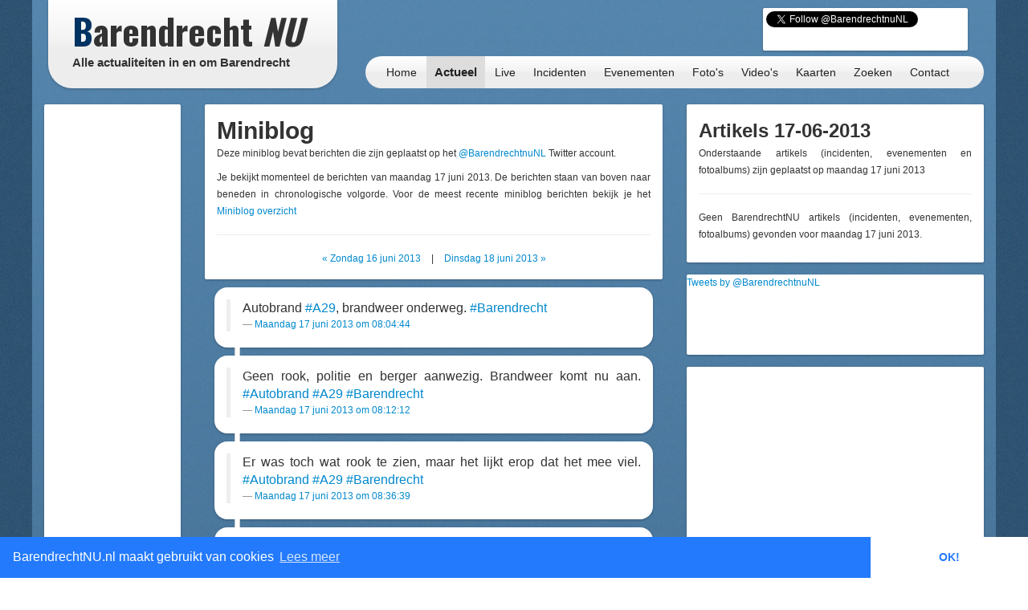

--- FILE ---
content_type: text/html; charset=UTF-8
request_url: https://barendrechtnu.nl/miniblog/17-06-2013
body_size: 10419
content:
<!DOCTYPE html>
<html lang="nl" prefix="og: http://ogp.me/ns#">
  <head>
    <meta charset="utf-8">
	<title>Miniblog &ndash; BarendrechtNU.nl</title>
	<meta name="viewport" content="width=device-width, initial-scale=1.0">
	<meta name="description" content="Bekijk hier alle berichten terug die op maandag 17 juni 2013 zijn geplaats op het BarendrechtNU Twitter account. Je kunt ook direct zien welke artikels er die dag zijn gepubliceerd op BarendrechtNU.nl">
	<meta name="keywords" content="Barendrecht, Nieuws, Ongeluk, Aanrijding, 112, Meldingen, 112Meldingen, Brand, Brandweer, Politie, Ambulance, Evenement, Evenementen">
	<meta name="author" content="BarendrechtNU">
	
	<meta name="twitter:card" content="summary">
	<meta name="twitter:site" content="@BarendrechtnuNL">
	<meta name="twitter:site:id" content="831867913">
	<meta name="twitter:creator" content="@BarendrechtnuNL">
	<meta name="twitter:account_id" content="1527909512" />
	<meta property="og:author" content="BarendrechtNU">
	<meta property="og:url" content="http://barendrechtnu.nl/miniblog/17-06-2013">
	<meta property="og:title" content="Miniblog &mdash; BarendrechtNU.nl">
	<meta property="og:description" content="Bekijk hier alle berichten terug die op maandag 17 juni 2013 zijn geplaats op het BarendrechtNU Twitter account. Je kunt ook direct zien welke artikels er die dag zijn gepubliceerd op BarendrechtNU.nl">
	<meta property="og:image" content="//barendrechtnu.nl/resources/img/logo/BarendrechtNU_Logo_250x250.png">
	<meta property="og:image:width" content="250">
	<meta property="og:image:height" content="250">
	<meta property="og:locale" content="nl_NL">
	<meta name="og:site_name" content="BarendrechtNU.nl">

	<meta property="fb:app_id" content="441975979171814"/>
	<meta property="fb:pages" content="169573946515397 176853295837344 577747248959193 441217646031277"/>
	<meta name="google-play-app" content="app-id=nl.barendrechtnu">
	
	<meta name="theme-color" content="#5488B8" />
	<meta name="mobile-web-app-capable" content="yes">
	<link rel="manifest" href="/manifest.json">
	
	<link rel="alternate" type="application/rss+xml" title="BarendrechtNU.nl Actueel - RSS" href="http://barendrechtnu.nl/feed" />
	
	<link rel="stylesheet" type="text/css" href="/resources/css/style.css">
		<link rel="stylesheet" type="text/css" href="/resources/bootstrap/css/bootstrap.min.css">
	<link rel="stylesheet" type="text/css" href="/resources/bootstrap/css/bootstrap-responsive.min.css">
	<link rel="stylesheet" type="text/css" href="/resources/fancybox/jquery.fancybox.css?v=2.1.1">
	<link rel="stylesheet" type="text/css" href="/wp/wp-content/plugins/ob-page-numbers/css/tiny.css">
	<link rel="stylesheet" type="text/css" href='//fonts.googleapis.com/css?family=Oswald:400,700,300'>
	<!-- <link rel='stylesheet' type='text/css' href='//fonts.googleapis.com/css?family=Roboto:400,300' > -->
	
	<!-- Swiper styles -->
	<link href="/resources/swiper/swiper.min.css" rel="stylesheet" type="text/css"  />
	
														
	<!-- HTML5 shim, for IE6-8 support of HTML5 elements -->
	<!--[if lt IE 9]>
	  <script src="http://html5shim.googlecode.com/svn/trunk/html5.js"></script>
	<![endif]-->
	
	<link rel="shortcut icon" href="/resources/favicon.ico">
	<link rel="apple-touch-icon-precomposed" sizes="144x144" href="/resources/img/touch-icons/apple-touch-icon-144x144-precomposed.png">
	<link rel="apple-touch-icon-precomposed" sizes="114x114" href="/resources/img/touch-icons/apple-touch-icon-114x114-precomposed.png">
	<link rel="apple-touch-icon-precomposed" sizes="72x72" href="/resources/img/touch-icons/apple-touch-icon-72x72-precomposed.png">
	<link rel="apple-touch-icon-precomposed" href="/resources/img/touch-icons/apple-touch-icon-precomposed.png">
	
	<!--[if gte IE 9]>
		<style type="text/css">.gradient { filter: none;}</style>
	<![endif]-->
	<!--[if lt IE 9]>
		<style type="text/css">.container{width: 1170px !important;}</style>
	<![endif]-->
</head>
<body>

<div id="page-wrapper" class="container gradient">

<div id="span12">
	<div class="row-fluid">
		<div id="heading">
			<div id="logo-container">
				<div class="span4">
					<div class="row-fluid">
						<a href="/" id="logo" class="gradient" title="BarendrechtNU - Alle actualiteiten in en om Barendrecht. Altijd actuele berichten met foto's en video's over nieuws, 112 meldingen en evenementen uit de gemeente Barendrecht.">
							<h1 class="logo-title"><span class="first-letter-barendrecht">B</span>arendrecht <span class="word-nu">NU</span></h1>
							<h2 class="logo-subtitle visible-desktop">Alle actualiteiten in en om Barendrecht</h2>
																																																														</a>
					</div>
				</div>
			</div>
			
			<div id="heading-wrapper" class="span8">
				<div class="row-fluid">
															
					<div id="heading-links" class="hidden-phone">
						
												<div id="heading-social-buttons" class="content-block content-block-full">
														<a href="https://twitter.com/BarendrechtnuNL" class="twitter-follow-button" data-show-count="true" data-width="260px" data-dnt="true" data-lang="en" data-size="medium">Follow @BarendrechtnuNL</a>
							<script>!function(d,s,id){var js,fjs=d.getElementsByTagName(s)[0];if(!d.getElementById(id)){js=d.createElement(s);js.id=id;js.src="//platform.twitter.com/widgets.js";fjs.parentNode.insertBefore(js,fjs);}}(document,"script","twitter-wjs");</script>
							<iframe src="//www.facebook.com/plugins/like.php?href=http%3A%2F%2Ffacebook.com%2FbarendrechtNU&amp;width=175&amp;height=21&amp;colorscheme=light&amp;layout=button_count&amp;action=like&amp;show_faces=true&amp;send=false&amp;appId=441975979171814" scrolling="no" frameborder="0" style="display:block; border:none; overflow:hidden; width:175px; height:21px; margin-left:72px;" allowTransparency="true"></iframe>
						
													</div>
						
					</div>
				</div>
				
				<div class="row-fluid">
					<div id="heading-menu" class="gradient" role="navigation">
						<ul id="menu"> 
														<li><a href="/" title="Homepage">Home</a></li>
							<li><a class="active" href="/actueel" title="Actueel">Actueel</a>
								<ul class="menu-sub">
									<li class="menu-sub-item"><a href="/actueel" title="Actuele berichten">Nieuws</a></li>
									<li class="menu-sub-item"><a href="//112meldingen.barendrechtnu.nl" title="112 meldingen Barendrecht" target="_blank">112 Meldingen</a></li>
									<li class="menu-sub-item"><a href="/misdrijven" title="Misdrijven in Barendrecht op de kaart">Misdrijven kaart</a></li>
									<!--<li class="menu-sub-item"><a href="/sport" title="Actuele sportberichten">Sport</a></li>-->
									<li class="menu-sub-item"><a href="/miniblog" title="Actuele miniblog berichten">Korte updates</a></li>
									<li class="menu-sub-item"><a href="/agenda" title="BarendrechtNU Agenda">Agenda</a></li>
									<li class="menu-sub-item"><a href="/volgen" title="Nieuws volgen">Nieuws volgen</a></li>
									<li class="menu-sub-item"><a href="/weer" title="Actueel weer en voorspellingen voor Barendrecht">Het weer</a></li>
									<li class="menu-sub-item"><a href="/treinen" title="Actuele vertrek- en aankomsttijden van NS station Barendrecht">Treinen</a></li>
									<li class="menu-sub-item"><a href="/vergunningen" title="Barendrecht vergunningen">Vergunningen</a></li>
									<li class="menu-sub-item"><a href="/archief" title="BarendrechtNU Archief">Archief</a></li>
									<!--<li class="menu-sub-item"><a href="/statistieken/corona" title="Corona cijfers Barendrecht">Corona cijfers</a></li>-->
									<li class="menu-sub-item"><a href="/in-het-donker" title="Defecte straatverlichting Barendrecht">Defecte straatverlichting</a></li>
									<li class="menu-sub-item-bottom"></li>
								</ul>
							</li>
							<li><a href="/live" title="Live">Live</a></li>
							<li><a href="/incidenten" title="Incidenten">Incidenten</a></li>
							<li><a href="/evenementen" title="Evenementen">Evenementen</a></li>
							<li><a href="/media/fotos" title="Fotoalbums">Foto's</a>
								<ul class="menu-sub">
									<li class="menu-sub-item"><a href="/media/fotos" title="Fotoalbums Evenementen/Barendrecht">Fotoalbums Evenementen</a></li>
									<li class="menu-sub-item"><a href="/media/incidentfotos" title="Fotoalbums Incidenten">Fotoalbums Incidenten</a></li>
									<li class="menu-sub-item-bottom"></li>
								</ul>
							</li>
							<li><a href="/media/videos" title="Video's">Video's</a></li>
							<li><a href="/kaart" title="Nieuws op de kaart">Kaarten</a>
								<ul class="menu-sub">
									<li class="menu-sub-item"><a href="/kaart/incidenten" title="Incidenten op de kaart">Incidenten  kaart</a></li>
									<li class="menu-sub-item"><a href="/kaart/evenementen" title="Evenementen op de kaart">Evenementen kaart</a></li>
									<!--<li class="menu-sub-item"><a href="/kaart/straatroven" title="Straatroven op de kaart">Straatroven kaart</a></li>-->
									<li class="menu-sub-item"><a href="/misdrijven" title="Misdrijven in Barendrecht op de kaart">Misdrijven kaart</a></li>
									<li class="menu-sub-item"><a href="/kaart/woninginbraken" title="Woninginbraken op de kaart">Woninginbraken kaart</a></li>
									<!--<li class="menu-sub-item"><a href="/kaart/fietsendiefstal" title="Fietsendiefstal met geweld op de kaart">Fietsendiefstal kaart</a></li>-->
									<li class="menu-sub-item"><a href="/kaart/jaarwisseling-vernielingen" title="Jaarwisseling vernielingen kaart">Jaarwisseling vernielingen kaart</a></li>
									<li class="menu-sub-item"><a href="/kaart/agenda" title="Agenda activiteiten uit Barendrecht">Agenda kaart</a></li>
									<li class="menu-sub-item"><a href="/kaart/vergunningen" title="Vergunningen uit Barendrecht">Vergunningen kaart</a></li>
									<li class="menu-sub-item"><a href="/straten" title="Straten en postcodes in Barendrecht">Straten &amp; Postcodes</a></li>
									<li class="menu-sub-item"><a href="/sociale-kaart" title="Sociale kaart Barendrecht.">Sociale kaart</a></li>
									<!--<li class="menu-sub-item"><a href="/kaart/verkiezingen/2021/stembureaus-tweedekamer-verkiezingen" title="Stembureau locaties voor Tweede Kamerverkiezingen 2021 Barendrecht.">Stembureau's TK21 Barendrecht</a></li>-->
									<li class="menu-sub-item"><a href="/kaart/verkiezingen/2018/uitslag-gemeenteraadsverkiezingen" title="Uitslag van de Gemeenteraadsverkiezingen 2018 per stembureau in Barendrecht.">Uitslag GR2018 Barendrecht</a></li>
									<li class="menu-sub-item"><a href="/kaart/verkiezingen/2017/uitslag-tweede-kamerverkiezingen" title="Uitslag van de Tweede Kamerverkiezingen 2017 per stembureau in Barendrecht.">Uitslag TK2017 in Barendrecht</a></li>
									<li class="menu-sub-item"><a href="/kaart/verkiezingen/2021/uitslag-tweede-kamerverkiezingen" title="Uitslag van de Tweede Kamerverkiezingen 2021 per stembureau in Barendrecht.">Uitslag TK2021 in Barendrecht</a></li>
									<li class="menu-sub-item"><a href="/kaart/referendum/2016/oekraine" title="Uitslag Oekra&#xEF;ne referendum per stembureau in Barendrecht">Uitslag Oekra&#xEF;ne referendum 2016</a></li>
									<li class="menu-sub-item"><a href="/kaart/verkiezingen/2014/uitslag-gemeenteraadsverkiezingen" title="Uitslag van de Gemeenteraadsverkiezingen 2014 per stembureau in Barendrecht.">Uitslag GR2014 Barendrecht</a></li>
									<li class="menu-sub-item-bottom"></li>
								</ul>
							</li>
							<li><a href="/zoeken" title="BarendrechtNU doorzoeken">Zoeken</a>
								<ul class="menu-sub">
									<li class="menu-sub-item"><a href="/zoeken" title="De BarendrechtNU website doorzoeken">Zoeken</a></li>
									<li class="menu-sub-item"><a href="/hulpdiensten" title="Artikels per hulpdienst">Hulpdiensten</a></li>
									<li class="menu-sub-item"><a href="/tagcloud" title="Tag cloud van BarendrechtNU artikelen">Tagcloud</a></li>
									<li class="menu-sub-item"><a href="/straten" title="Straten en postcodes in Barendrecht">Straten &amp; Postcodes</a></li>
									<li class="menu-sub-item-bottom"></li>
								</ul>
							</li>
							<li><a href="/contact" title="Contact">Contact</a>
								<ul class="menu-sub">
									<li class="menu-sub-item"><a href="/contact/tip" title="Stuur een TIP in">Tip</a></li>
									<li class="menu-sub-item"><a href="/contact/vraag" title="Stel een vraag">Vraag</a></li>
									<li class="menu-sub-item"><a href="/contact/adverteren" title="Vraag naar de advertentie mogelijkheden">Adverteren</a></li>
									<li class="menu-sub-item"><a href="/contact/evenement" title="Evenement aanmelden">Evenement</a></li>
									<li class="menu-sub-item"><a href="/contact/klacht" title="Stuur een klacht in">Klacht</a></li>
									<li class="menu-sub-item-bottom"></li>
								</ul>
							</li>
						</ul>
					</div>
					
									</div>
			</div>
		</div>
	</div>
</div>

<div class="page page-content row-fluid" id="page-miniblog-dayarchive">
	<div class="row-fluid">
		<div class="span2 hidden-phone">
			
			<div class="row-fluid">
	<div class="content-block content-block-ad">

				
				<script async src="https://pagead2.googlesyndication.com/pagead/js/adsbygoogle.js"></script>
				<ins class="adsbygoogle"
			style="display:inline-block;width:160px;height:600px"
			data-ad-client="ca-pub-7960440023708321"
			data-ad-slot="7479948340"></ins>
		<script>
		/* BarendrechtNU - Sidebar (Responsive) */
		(adsbygoogle = window.adsbygoogle || []).push({});
		</script>
		
		<span>- <a href="//barendrechtnu.nl/adverteren/" class="a-d-link">Advertentie (?)</a> -</span>
	</div>
</div>			
			<div class="row-fluid">
	<div class="content-block">
		<h3>Miniblogs</h3>
				<ul class="styled-links-list footer-links-list-clean">
						<li><a href="/miniblog/17-01-2026" title="Miniblog van Zaterdag 17 januari">Zaterdag 17 januari</a></li>
						<li><a href="/miniblog/16-01-2026" title="Miniblog van Vrijdag 16 januari">Vrijdag 16 januari</a></li>
						<li><a href="/miniblog/15-01-2026" title="Miniblog van Donderdag 15 januari">Donderdag 15 januari</a></li>
						<li><a href="/miniblog/14-01-2026" title="Miniblog van Woensdag 14 januari">Woensdag 14 januari</a></li>
						<li><a href="/miniblog/13-01-2026" title="Miniblog van Dinsdag 13 januari">Dinsdag 13 januari</a></li>
						<li><a href="/miniblog/12-01-2026" title="Miniblog van Maandag 12 januari">Maandag 12 januari</a></li>
						<li><a href="/miniblog/11-01-2026" title="Miniblog van Zondag 11 januari">Zondag 11 januari</a></li>
						<li><a href="/miniblog/10-01-2026" title="Miniblog van Zaterdag 10 januari">Zaterdag 10 januari</a></li>
						<li><a href="/miniblog/09-01-2026" title="Miniblog van Vrijdag  9 januari">Vrijdag  9 januari</a></li>
						<li><a href="/miniblog/08-01-2026" title="Miniblog van Donderdag  8 januari">Donderdag  8 januari</a></li>
						<li><a href="/miniblog/07-01-2026" title="Miniblog van Woensdag  7 januari">Woensdag  7 januari</a></li>
						<li><a href="/miniblog/06-01-2026" title="Miniblog van Dinsdag  6 januari">Dinsdag  6 januari</a></li>
						<li><a href="/miniblog/05-01-2026" title="Miniblog van Maandag  5 januari">Maandag  5 januari</a></li>
					</ul>
	</div>
</div>			
			<div class="content-block">
				
				<h3>Zoeken</h3>
				<p>Selecteer een datum waarvan je de miniblog berichten wil bekijken.</p>
				<div id="miniblog-date-picker" class="input-append date">
					<input type="text" value="18-01-2026" style="width: 90px;"><span class="add-on"><i class="icon-calendar"></i></span>
				</div>
			  
			</div>
			
			<div class="row-fluid">	<div class="content-block">		<h3>Ontdek BarendrechtNU</h3>		<p>BarendrechtNU is meer dan alleen nieuws, we hebben bijvoorbeeld ook de <a class="tip-link" href="/kaart/vergunningen" title="Vergunningen Kaart">Vergunningen kaart</a>. Alle bekendgemaakte vergunningen in de gemeente Barendrecht</p><p><a class="tip-link" href="/kaart/vergunningen" title="Vergunningen Kaart"><button class="btn btn-info home-send-item-btn">Vergunningen Kaart</button></a></p>	</div></div>			
		</div>
		
		<div class="span6">
			
			<div class="row-fluid visible-phone">
			
	<div class="content-block content-block-ad content-block-mobile-ad content-block-no-minheight "> <!-- Ad is used on multiple places -->
		
				<!-- Google Ads script already included -->
				<ins class="adsbygoogle"
			style="display:inline-block;width:320px;height:50px"
			data-ad-client="ca-pub-7960440023708321"
			data-ad-slot="5304388195"></ins>
		<script>
		/* BarendrechtNU - Mobile (Responsive) */
		(adsbygoogle = window.adsbygoogle || []).push({});
		</script>
		
		
		
		<!--<span>- <a href="//barendrechtnu.nl/contact/adverteren/">Advertentie (?)</a> -</span>-->
	</div>
	
	</div>			
			<div class="row-fluid">
				<div class="content-block">
					
					<h1>Miniblog</h1>
					
					<p>Deze miniblog bevat berichten die zijn geplaatst op het <a href="http://twitter.com/BarendrechtnuNL" title="BarendrechtnuNL Twitter">@BarendrechtnuNL</a> Twitter account.</p>
					
					<p>Je bekijkt momenteel de berichten van maandag 17 juni 2013. De berichten staan van boven naar beneden in chronologische volgorde. Voor de meest recente miniblog berichten bekijk je het <a href="/miniblog" title="BarendrechtNU Miniblog overzicht">Miniblog overzicht</a></p>
					<hr />
					
					<div class="nav-container">
												<a href="/miniblog/16-06-2013">&laquo; Zondag 16 juni 2013</a>
												<span class="divider">|</span>
												<a href="/miniblog/18-06-2013">Dinsdag 18 juni 2013 &raquo;</a>
											</div>
				</div>	
					
														<div class="content-block content-block-miniblog">
						<div class="miniblog-item" itemscope itemtype="http://schema.org/BlogPosting">
							<blockquote id="miniblog-2291">
								<p itemprop="articleBody">Autobrand <a href="/tag/A29" title="Tag &mdash; A29"  target="_blank"  >#A29</a>, brandweer onderweg. <a href="/tag/Barendrecht" title="Tag &mdash; Barendrecht"  target="_blank"  >#Barendrecht</a></p>
																																								<!--<small><a target="_blank" href="//twitter.com/BarendrechtnuNL/status/346508692235112448"><span itemprop="dateCreated">Maandag 17 juni 2013 om 08:04:44</span></a></small>-->
								<small><a href="/miniblog/update/2291"><span itemprop="dateCreated">Maandag 17 juni 2013 om 08:04:44</span></a></small>
							</blockquote>
						</div>
					</div>
										<div class="content-block content-block-miniblog">
						<div class="miniblog-item" itemscope itemtype="http://schema.org/BlogPosting">
							<blockquote id="miniblog-2292">
								<p itemprop="articleBody">Geen rook, politie en berger aanwezig. Brandweer komt nu aan. <a href="/tag/Autobrand" title="Tag &mdash; Autobrand"  target="_blank"  >#Autobrand</a> <a href="/tag/A29" title="Tag &mdash; A29"  target="_blank"  >#A29</a> <a href="/tag/Barendrecht" title="Tag &mdash; Barendrecht"  target="_blank"  >#Barendrecht</a></p>
																																								<!--<small><a target="_blank" href="//twitter.com/BarendrechtnuNL/status/346510572046671872"><span itemprop="dateCreated">Maandag 17 juni 2013 om 08:12:12</span></a></small>-->
								<small><a href="/miniblog/update/2292"><span itemprop="dateCreated">Maandag 17 juni 2013 om 08:12:12</span></a></small>
							</blockquote>
						</div>
					</div>
										<div class="content-block content-block-miniblog">
						<div class="miniblog-item" itemscope itemtype="http://schema.org/BlogPosting">
							<blockquote id="miniblog-2293">
								<p itemprop="articleBody">Er was toch wat rook te zien, maar het lijkt erop dat het mee viel. <a href="/tag/Autobrand" title="Tag &mdash; Autobrand"  target="_blank"  >#Autobrand</a> <a href="/tag/A29" title="Tag &mdash; A29"  target="_blank"  >#A29</a> <a href="/tag/Barendrecht" title="Tag &mdash; Barendrecht"  target="_blank"  >#Barendrecht</a></p>
																																								<!--<small><a target="_blank" href="//twitter.com/BarendrechtnuNL/status/346516723459035136"><span itemprop="dateCreated">Maandag 17 juni 2013 om 08:36:39</span></a></small>-->
								<small><a href="/miniblog/update/2293"><span itemprop="dateCreated">Maandag 17 juni 2013 om 08:36:39</span></a></small>
							</blockquote>
						</div>
					</div>
										<div class="content-block content-block-miniblog">
						<div class="miniblog-item" itemscope itemtype="http://schema.org/BlogPosting">
							<blockquote id="miniblog-2294">
								<p itemprop="articleBody">RT <a href="http://twitter.com/TS45_1" title="Twitter TS45_1"  target="_blank"  >@TS45_1</a> <a href="/tag/A29" title="Tag &mdash; A29"  target="_blank"  >#A29</a> betrof motorcompartiment auto in brand. Geblust met 1 straal hoge druk vanaf de <a href="/tag/TS45_1" title="Tag &mdash; TS45_1"  target="_blank"  >#TS45_1</a>.</p>
																																								<!--<small><a target="_blank" href="//twitter.com/BarendrechtnuNL/status/346529508901396481"><span itemprop="dateCreated">Maandag 17 juni 2013 om 09:27:27</span></a></small>-->
								<small><a href="/miniblog/update/2294"><span itemprop="dateCreated">Maandag 17 juni 2013 om 09:27:27</span></a></small>
							</blockquote>
						</div>
					</div>
										<div class="content-block content-block-miniblog">
						<div class="miniblog-item" itemscope itemtype="http://schema.org/BlogPosting">
							<blockquote id="miniblog-2296">
								<p itemprop="articleBody">De brandweer gaat zonder spoed naar de <a href="/tag/Catharinapolder" title="Tag &mdash; Catharinapolder"  target="_blank"  >#Catharinapolder</a> vanwege een melding van een mogelijke brand ('brandgerucht'). <a href="/tag/Barendrecht" title="Tag &mdash; Barendrecht"  target="_blank"  >#Barendrecht</a></p>
																																								<!--<small><a target="_blank" href="//twitter.com/BarendrechtnuNL/status/346633470476431362"><span itemprop="dateCreated">Maandag 17 juni 2013 om 16:20:34</span></a></small>-->
								<small><a href="/miniblog/update/2296"><span itemprop="dateCreated">Maandag 17 juni 2013 om 16:20:34</span></a></small>
							</blockquote>
						</div>
					</div>
										<div class="content-block content-block-miniblog">
						<div class="miniblog-item" itemscope itemtype="http://schema.org/BlogPosting">
							<blockquote id="miniblog-2295">
								<p itemprop="articleBody">RT <a href="http://twitter.com/TS45_1" title="Twitter TS45_1"  target="_blank"  >@TS45_1</a>: De 45-1 gaat, zonder spoed, naar de <a href="/tag/Catharinapolder" title="Tag &mdash; Catharinapolder"  target="_blank"  >#Catharinapolder</a> ivm onderzoek naar een aantal piepende brandmelders. Men ziet verder niets.</p>
																																								<!--<small><a target="_blank" href="//twitter.com/BarendrechtnuNL/status/346634973064863744"><span itemprop="dateCreated">Maandag 17 juni 2013 om 16:26:32</span></a></small>-->
								<small><a href="/miniblog/update/2295"><span itemprop="dateCreated">Maandag 17 juni 2013 om 16:26:32</span></a></small>
							</blockquote>
						</div>
					</div>
										<div class="content-block content-block-miniblog">
						<div class="miniblog-item" itemscope itemtype="http://schema.org/BlogPosting">
							<blockquote id="miniblog-2297">
								<p itemprop="articleBody"><a href="/tag/Catharinapolder" title="Tag &mdash; Catharinapolder"  target="_blank"  >#Catharinapolder</a> <a href="/tag/Barendrecht" title="Tag &mdash; Barendrecht"  target="_blank"  >#Barendrecht</a> RT <a href="http://twitter.com/TS45_1" title="Twitter TS45_1"  target="_blank"  >@TS45_1</a>: De TS45-1 heeft niets aangetroffen met het <a href="/tag/onderzoek" title="Tag &mdash; onderzoek"  target="_blank"  >#onderzoek</a> en gaat weer <a href="/tag/inzetbaar" title="Tag &mdash; inzetbaar"  target="_blank"  >#inzetbaar</a></p>
																																								<!--<small><a target="_blank" href="//twitter.com/BarendrechtnuNL/status/346639599457693697"><span itemprop="dateCreated">Maandag 17 juni 2013 om 16:44:55</span></a></small>-->
								<small><a href="/miniblog/update/2297"><span itemprop="dateCreated">Maandag 17 juni 2013 om 16:44:55</span></a></small>
							</blockquote>
						</div>
					</div>
										<div class="content-block content-block-miniblog">
						<div class="miniblog-item" itemscope itemtype="http://schema.org/BlogPosting">
							<blockquote id="miniblog-2298">
								<p itemprop="articleBody">Ambulance met spoed naar het <a href="/tag/Vrijenburgpad" title="Tag &mdash; Vrijenburgpad"  target="_blank"  >#Vrijenburgpad</a> <a href="/tag/Barendrecht" title="Tag &mdash; Barendrecht"  target="_blank"  >#Barendrecht</a>.</p>
																																								<!--<small><a target="_blank" href="//twitter.com/BarendrechtnuNL/status/346671223998128129"><span itemprop="dateCreated">Maandag 17 juni 2013 om 18:50:35</span></a></small>-->
								<small><a href="/miniblog/update/2298"><span itemprop="dateCreated">Maandag 17 juni 2013 om 18:50:35</span></a></small>
							</blockquote>
						</div>
					</div>
										<div class="content-block content-block-miniblog">
						<div class="miniblog-item" itemscope itemtype="http://schema.org/BlogPosting">
							<blockquote id="miniblog-2299">
								<p itemprop="articleBody">De brandweer gaat oefenen bij <a href="/tag/IKEA" title="Tag &mdash; IKEA"  target="_blank"  >#IKEA</a> <a href="/tag/Barendrecht" title="Tag &mdash; Barendrecht"  target="_blank"  >#Barendrecht</a>. Situatie: Auto tegen een wand gecrasht en (deels) in brand gevlogen met slachtoffer.</p>
																																								<!--<small><a target="_blank" href="//twitter.com/BarendrechtnuNL/status/346682700003958785"><span itemprop="dateCreated">Maandag 17 juni 2013 om 19:36:11</span></a></small>-->
								<small><a href="/miniblog/update/2299"><span itemprop="dateCreated">Maandag 17 juni 2013 om 19:36:11</span></a></small>
							</blockquote>
						</div>
					</div>
													
				<!-- Miniblog navigation -->
				<div class="content-block content-block-miniblog content-block-miniblog-footer">
					<div class="miniblog-item">
												<a class="miniblog-link-footer miniblog-link-footer-prev" href="/miniblog/16-06-2013">&laquo; Bekijk de berichten van zondag 16 juni 2013</a>
																		<hr />
						<a class="miniblog-link-footer miniblog-link-footer-next" href="/miniblog/18-06-2013">Bekijk de berichten van dinsdag 18 juni 2013 &raquo;</a>
											</div>
				</div>
				
			</div>
			
		</div>
		
		<div class="span4">
			
			<div class="row-fluid">
				<div class="content-block">
					
					<h2>Artikels 17-06-2013</h2>
					<p>Onderstaande artikels (incidenten, evenementen en fotoalbums) zijn geplaatst op maandag 17 juni 2013</p>
					
					<hr />
					
																<p>Geen BarendrechtNU artikels (incidenten, evenementen, fotoalbums) gevonden voor maandag 17 juni 2013.</p>
										
				</div>
			</div>
			
			<div class="row-fluid">
				<div class="content-block content-block-twitter">
					<a class="twitter-timeline" data-chrome="nofooter" data-dnt=true href="https://twitter.com/BarendrechtnuNL" data-widget-id="265832533130874880">Tweets by @BarendrechtnuNL</a>
					<script>!function(d,s,id){var js,fjs=d.getElementsByTagName(s)[0];if(!d.getElementById(id)){js=d.createElement(s);js.id=id;js.src="//platform.twitter.com/widgets.js";fjs.parentNode.insertBefore(js,fjs);}}(document,"script","twitter-wjs");</script>
				</div>
				
				<div class="row-fluid">
		<div class="content-block content-block-home content-block-ad ">
		
				<!-- Google Ads script already included -->
				<ins class="adsbygoogle"
			style="display:block; min-width: 160px; max-width: 100%; height: 250px; width: 250px;"
			data-ad-client="ca-pub-7960440023708321"
			data-ad-slot="8397455392"></ins>
		<script>
		/* BarendrechtNU - Box (Responsive) */
		(adsbygoogle = window.adsbygoogle || []).push({});
		</script>
		<span>- <a href="//barendrechtnu.nl/adverteren" class="a-d-link">Advertentie (?)</a> -</span>
	</div>
	</div>			</div>
			
		</div>
		
		
	</div>
	
</div> <!-- .page-content -->


	<div class="row-fluid">
		<div class="span12">
		
			<div id="footer">
				
				<div class="row-fluid">
					<div class="span4">
						<h4>Nieuws</h4>
						<ul class="footer-links-list">
							<li><a href="/" title="Homepage">Homepage</a></li>
							<li><a href="/actueel" title="Actuele berichten">Actueel</a></li>
							<li><a href="/nieuws" title="Nieuws in Barendrecht">Nieuws</a></li>
							<li><a href="//112meldingen.barendrechtnu.nl" title="112 Meldingen in Barendrecht" target="_blank">112 Meldingen</a></li>
							<li><a href="/miniblog" title="BarendrechtNU Miniblog">Miniblog</a></li>
							<li><a href="/live" title="Live berichten">BarendrechtNU Live</a></li>
							<li><a href="/weer" title="Het weer in Barendrecht">Het weer in Barendrecht</a></li>
							<li><a href="/treinen" title="Treintijden op het station van Barendrecht">Treintijden station Barendrecht</a></li>
							<li><a href="/incidenten" title="Incidenten">Incidenten</a></li>
							<li><a href="/evenementen" title="Evenementen">Evenementen</a></li>
							<li><a href="/kaart" title="Incidenten &amp; Evenementen in Barendrecht op de kaart">Incidenten &amp; Evenementen kaart</a></li>
							<li><a href="/kaart/straatroven" title="Straatroven in Barendrecht op de kaart">Straatroven kaart</a></li>
							<li><a href="/kaart/fietsendiefstal" title="Fietsendiefstal in Barendrecht op de kaart">Fietsendiefstal kaart</a></li>
							<li><a href="/kaart/woninginbraken" title="Woninginbraken (en pogingen daartoe) in Barendrecht op de kaart">Woninginbraken kaart</a></li>
							<li><a href="/vergunningen" title="Barendrecht vergunningen">Vergunningen</a></li>
							<li><a href="/zoeken" title="BarendrechtNU doorzoeken">Zoeken</a></li>
							<li><a href="/tagcloud" title="BarendrechtNU Tagcloud">Tagcloud</a></li>
							<li><a href="/straten" title="Postcodes en straten in Barendrecht">Straten &amp; postcodes in Barendrecht</a></li>
						</ul>
					</div>
					
					<div class="span4">
						<h4>Blijf op de hoogte</h4>
						<ul class="footer-links-list">
							<li><a href="/app" title="BarendrechtNU Android App">Android App</a></li>
							<li><a href="/nieuwsbrief" title="Nieuwsbrief">Nieuwsbrief</a></li>
							<li><a href="//feeds.feedburner.com/Barendrechtnu" title="RSS" target="_blank">RSS</a></li>
							<li><a href="//twitter.com/BarendrechtnuNL" title="BarendrechtNU Twitter" target="_blank">Twitter</a></li>
							<li><a href="//www.facebook.com/BarendrechtNU" title="BarendrechtNU Facebook" target="_blank">Facebook</a></li>
							<li><a href="//www.instagram.com/barendrechtnunl/" title="BarendrechtNU Instagram" target="_blank">Instagram</a></li>
							<li><a href="//t.me/barendrechtnunl" title="BarendrechtNU nieuws Telegram kanaal" target="_blank">Telegram kanaal</a></li>
							<li><a href="//barendrechtnu.tumblr.com/" title="BarendrechtNU Tumblr" target="_blank">Tumblr</a></li>
							<li><a href="/volgen" title="BarendrechtNU Volgen">Alle manieren om op de hoogte te blijven</a></li>
						</ul>
						
						<h4>BarendrechtNU Facebook accounts</h4>
						<ul class="footer-links-list">
							<li><a href="//facebook.com/BarendrechtNU" title="BarendrechtNU Facebook" target="_blank">BarendrechtNU Facebook</a></li>
							<li><a href="//facebook.com/BarendrechtNULive" title="BarendrechtNU Live Facebook" target="_blank">BarendrechtNU Live Facebook</a></li>
							<li><a href="//facebook.com/Barendrecht112" title="BarendrechtNU 112 Facebook" target="_blank">BarendrechtNU 112 Facebook</a></li>
							<li><a href="//facebook.com/BarendrechtSport" title="BarendrechtNU Sport Facebook" target="_blank">BarendrechtNU Sport Facebook</a></li>
						</ul>
						
						<h4>BarendrechtNU Twitter accounts</h4>
						<ul class="footer-links-list">
							<li><a href="//twitter.com/BarendrechtnuNL" title="BarendrechtNU Twitter" target="_blank">BarendrechtNU Twitter</a></li>
							<li><a href="//twitter.com/Barendrecht_112" title="BarendrechtNU 112 Meldingen Twitter" target="_blank">BarendrechtNU 112 Meldingen Twitter</a></li>
							<li><a href="//twitter.com/BarendrechtWeer" title="BarendrechtNU Weer Twitter" target="_blank">BarendrechtNU Weer Twitter</a></li>
							<li><a href="//twitter.com/Bdrecht_Inbraak" title="BarendrechtNU Inbraak Meldingen Twitter" target="_blank">BarendrechtNU Inbraak Meldingen Twitter</a></li>
							<li><a href="//twitter.com/BdrechtAgenda" title="BarendrechtNU Agenda herinneringen Twitter" target="_blank">BarendrechtNU Agenda Twitter</a></li>
							<li><a href="//twitter.com/BdrechtVliegen" title="BarendrechtNU Vliegtuigen Twitter" target="_blank">BarendrechtNU Vliegtuigen Twitter</a></li>
							<li><a href="//twitter.com/BdrechtSport" title="BarendrechtNU Sport Twitter" target="_blank">BarendrechtNU Sport Twitter</a></li>
						</ul>
					</div>
					
					<div class="span4">
						<h4>BarendrechtNU</h4>
						<ul class="footer-links-list">
							<li><a href="/" title="Copyright BarendrechtNU">&copy; BarendrechtNU - Alle rechten voorbehouden</a></li>
							<li><a href="/logos" title="BarendrechtNU logo's en banners">BarendrechtNU logo's en banners</a></li>
							<li><a href="/copyright" title="Copyrightbeleid BarendrechtNU">Copyrightbeleid BarendrechtNU</a></li>
							<li><a href="/algemene-voorwaarden" title="Algemene Voorwaarden BarendrechtNU">Algemene Voorwaarden BarendrechtNU</a></li>
						</ul>
						<h4>Contact</h4>
						<ul class="footer-links-list">
							<li><a href="/contact" title="Contact">Contact</a></li>
							<li><a href="/contact/tip" title="Contact - Tip">Tip insturen</a></li>
							<li><a href="/fotos-insturen" class="fancybox-iframe-link" title="BarendrechtNU - Foto's insturen">Foto('s) insturen</a></li>
							<li><a href="/contact/agenda" class="fancybox-iframe-link" title="BarendrechtNU - Evenement insturen">Evenement aanmelden</a></li>
							<li><a href="/contact/adverteren" title="Contact">Informatie aanvragen adverteren</a></li>
						</ul>
					</div>
				</div>
				
			</div>
			
		</div>
	</div>
</div> 
<!-- Root element of PhotoSwipe. Must have class pswp. -->
<div class="pswp" tabindex="-1" role="dialog" aria-hidden="true">

    <!-- Background of PhotoSwipe. 
         It's a separate element as animating opacity is faster than rgba(). -->
    <div class="pswp__bg"></div>

    <!-- Slides wrapper with overflow:hidden. -->
    <div class="pswp__scroll-wrap">

        <!-- Container that holds slides. 
            PhotoSwipe keeps only 3 of them in the DOM to save memory.
            Don't modify these 3 pswp__item elements, data is added later on. -->
        <div class="pswp__container">
            <div class="pswp__item"></div>
            <div class="pswp__item"></div>
            <div class="pswp__item"></div>
        </div>

        <!-- Default (PhotoSwipeUI_Default) interface on top of sliding area. Can be changed. -->
        <div class="pswp__ui pswp__ui--hidden">

            <div class="pswp__top-bar">

                <!--  Controls are self-explanatory. Order can be changed. -->

                <div class="pswp__counter"></div>

                <button class="pswp__button pswp__button--close" title="Close (Esc)"></button>

                <button class="pswp__button pswp__button--share" title="Share"></button>

                <button class="pswp__button pswp__button--fs" title="Toggle fullscreen"></button>

                <button class="pswp__button pswp__button--zoom" title="Zoom in/out"></button>

                <!-- Preloader demo http://codepen.io/dimsemenov/pen/yyBWoR -->
                <!-- element will get class pswp__preloader- -active when preloader is running -->
                <div class="pswp__preloader">
                    <div class="pswp__preloader__icn">
                      <div class="pswp__preloader__cut">
                        <div class="pswp__preloader__donut"></div>
                      </div>
                    </div>
                </div>
            </div>

            <div class="pswp__share-modal pswp__share-modal--hidden pswp__single-tap">
                <div class="pswp__share-tooltip"></div> 
            </div>

            <button class="pswp__button pswp__button--arrow--left" title="Previous (arrow left)">
            </button>

            <button class="pswp__button pswp__button--arrow--right" title="Next (arrow right)">
            </button>

            <div class="pswp__caption">
                <div class="pswp__caption__center"></div>
            </div>

        </div>

    </div>

</div>


<!-- Google tag (gtag.js) -->
<script async src="https://www.googletagmanager.com/gtag/js?id=G-N2PMV50PW2"></script>
<script>
  window.dataLayer = window.dataLayer || [];
  function gtag(){dataLayer.push(arguments);}
  gtag('js', new Date());

  gtag('config', 'G-N2PMV50PW2');
  
  // Backwards compatible event tracking in new GA4 property
  function ga(send, event, eventCategory, eventAction, eventLabel, eventValue, fieldsObject){
	//console.log('todo');
	
	// Incoming params format (Universal GA): ga('send', 'event', [eventCategory], [eventAction], [eventLabel], [eventValue], [fieldsObject]);
	
	// https://developers.google.com/analytics/devguides/collection/gtagjs/events#default-event-categories-and-labels
	var params = {};
	
	if(typeof eventCategory != "undefined") params.event_category = eventCategory;
	//if(typeof eventAction != "undefined") params.event_category = eventCategory;
	if(typeof eventLabel != "undefined") params.event_label = eventLabel;
	if(typeof eventValue != "undefined") params.value = eventValue;
	
	gtag('event', eventAction, params);


  }
  
</script>

<script src="//ajax.googleapis.com/ajax/libs/jquery/1.8.2/jquery.min.js"></script>
<script src="/resources/bootstrap/js/bootstrap.min.js"></script>
<script src="/resources/js/jquery.mousewheel-3.0.6.pack.js"></script>
<script src="/resources/fancybox/jquery.fancybox.pack.js?v=2.1.1"></script>
<script src="/resources/js/modernizr.touch.js" type="text/javascript"></script>
<script src="/resources/js/jquery.lazyload.min.js" type="text/javascript"></script>
<script src="/resources/js/stupidtable.min.js" type="text/javascript"></script>
<script src="/resources/js/scripts.js" type="text/javascript"></script>
<!-- <script src="/resources/js/lunametrics-youtube-v7.gtm.js" type="text/javascript"></script>-->

<!-- Slick js -->
<!--<script src="/resources/slick/slick.min.js" type="text/javascript"></script>
<link rel="stylesheet" href="/resources/slick/slick.css"> -->

<!-- Core CSS file -->
<link rel="stylesheet" href="/resources/photoswipe/photoswipe.css"> 

<!-- Skin CSS file (styling of UI - buttons, caption, etc.)
     In the folder of skin CSS file there are also:
     - .png and .svg icons sprite, 
     - preloader.gif (for browsers that do not support CSS animations) -->
<link rel="stylesheet" href="/resources/photoswipe/default-skin/default-skin.css"> 

<!-- Core JS file -->
<script src="/resources/photoswipe/photoswipe.min.js"></script> 

<!-- UI JS file -->
<script src="/resources/photoswipe/photoswipe-ui-default.min.js"></script> 


<!--- Cookie consent stuff -->
<link rel="stylesheet" type="text/css" href="/resources/cookieconsent/cookieconsent.min.css" />
<script src="/resources/cookieconsent/cookieconsent.min.js"></script>

<script>
window.addEventListener("load", function(){

	// I'm sorry for this, but I have to...
	window.cookieconsent.initialise({
		"palette": {
			"popup": {
				"background": "#237afc"
			},
			"button": {
				"background": "#fff",
				"text": "#237afc"
			}
		},
		"theme": "edgeless",
		"type": "info",
		"content": {
			"message": "BarendrechtNU.nl maakt gebruikt van cookies",
			"dismiss": "OK!", // dissmiss instead of 'allow' because 'type'='info' (which only informs the user, on technical level)
			"link": "Lees meer",
			"href": "//barendrechtnu.nl/algemene-voorwaarden"
		},
		"cookie": {
			"domain": "barendrechtnu.nl", // Main site and subdomains
			"expiryDays": 10000 // Don't expire, sort off (because -1 as int doesnt work; instant expire. And as string it will only be valid during the current session)
		},
		"onStatusChange": function(status, chosenBefore) {
		
			// Note; Should have used this variable to determine if the cookies are accepted (will be a one-time value related to the callback, hasConsented() is just the stored value
			console.log('Cookies status='+status+', chosenBefore=' + chosenBefore); // status=[dismiss, allow, deny], chosenBefore=[true|false]
			
			// Notice dismiss or accepted (note: technically it cannot be accepted since this is a type=info consent), but only track this 'accept' if nothing was 'chosen' before
			if( (status == 'dismiss' || status == 'allow') && chosenBefore == false){
				console.log('Cookies accepted [status='+status+'], chosenBefore: ' + chosenBefore);
				ga('send', 'event', 'Cookie', 'Allow');
			} else if(status == 'deny'){
				// Disabled (normally not possible via UI)
				console.log('Cookies rejected');
				ga('send', 'event', 'Cookie', 'Reject');
			} else {
				console.log('Cookie consent unchanged');
			}
			
			// Pre-proper-solution [above here] ;-) ->
			/*
			if(this.hasConsented()){
				// Enabled
				console.log('Cookies accepted [status='+status+'], chosenBefore: ' + chosenBefore);
				// For some reason this event is triggered for every pageload [or session] (cant reproduce it, but statistics show it is happening...)
				// Update feb 2018: Found out what is causing this:
				// -> On scroll ("dismissOnScroll") it will also 'accept' the cookies; this is causing an 'accept' answer coming in. Use the "chosenBefore" variable to check if this is the first time the user allows cookies
				if(!chosenBefore){
					ga('send', 'event', 'Cookie', 'Allow');
				}
			} else {
				// Disabled (not possible)
				console.log('Cookies rejected');
				ga('send', 'event', 'Cookie', 'Reject');
			}
			*/
		},
		"dismissOnScroll": 500 // Dont bug the user if he just wants to check out the page (wont be instantly hidden, but a cookie WILL be set [for next pageload])
	});
	
});
</script>

<!-- Credits for some of the icons used on this website: https://github.com/yusukekamiyamane/fugue-icons & social icons: http://www.paulrobertlloyd.com/2009/06/social_media_icons/ -->

<link href="/resources/datepicker/datepicker.css" rel="stylesheet">
<script>
$(document).ready(function(){
	
	function dateToYMD(date) {
		var d = date.getDate();
		var m = date.getMonth() + 1;
		var y = date.getFullYear();
		return '' + (d <= 9 ? '0' + d : d) + '-' + (m<=9 ? '0' + m : m) + '-' + y + '';
	}
	
	// Load dynamic to prevent calling .datepicker before the browser loaded the script (due to inline script)
	$.getScript("http://barendrechtnu.nl/resources/datepicker/bootstrap-datepicker.js").done( function(script, textStatu) {
		
		/**
		 * Dutch translation for bootstrap-datepicker
		 * Reinier Goltstein <mrgoltstein@gmail.com>
		 */
		$.fn.datepicker.dates['nl'] = {
			days: ["Zondag", "Maandag", "Dinsdag", "Woensdag", "Donderdag", "Vrijdag", "Zaterdag", "Zondag"],
			daysShort: ["Zo", "Ma", "Di", "Wo", "Do", "Vr", "Za", "Zo"],
			daysMin: ["Zo", "Ma", "Di", "Wo", "Do", "Vr", "Za", "Zo"],
			months: ["Januari", "Februari", "Maart", "April", "Mei", "Juni", "Juli", "Augustus", "September", "Oktober", "November", "December"],
			monthsShort: ["Jan", "Feb", "Mrt", "Apr", "Mei", "Jun", "Jul", "Aug", "Sep", "Okt", "Nov", "Dec"],
			today: "Vandaag"
		};

		var startDate = new Date(2012,9,12); // Months are zero-based
		var endDate = new Date();
		
		// Load datepicker after the plugin had been loaded
		$('#miniblog-date-picker').datepicker({
				'format': 'dd-mm-yyyy',
				'language': 'nl',
				'startDate': startDate,
				'endDate': endDate
			}).on('changeDate', function(ev){
				var selectedDate = new Date(ev.date);
				var selectedDateString = dateToYMD(selectedDate);
				window.location = '/miniblog/' + selectedDateString;
			}
		);
		
	});
	
});
</script>
</body>
</html>

--- FILE ---
content_type: text/html; charset=utf-8
request_url: https://www.google.com/recaptcha/api2/aframe
body_size: 269
content:
<!DOCTYPE HTML><html><head><meta http-equiv="content-type" content="text/html; charset=UTF-8"></head><body><script nonce="4Xy-2znorCkmHV_bQKxthA">/** Anti-fraud and anti-abuse applications only. See google.com/recaptcha */ try{var clients={'sodar':'https://pagead2.googlesyndication.com/pagead/sodar?'};window.addEventListener("message",function(a){try{if(a.source===window.parent){var b=JSON.parse(a.data);var c=clients[b['id']];if(c){var d=document.createElement('img');d.src=c+b['params']+'&rc='+(localStorage.getItem("rc::a")?sessionStorage.getItem("rc::b"):"");window.document.body.appendChild(d);sessionStorage.setItem("rc::e",parseInt(sessionStorage.getItem("rc::e")||0)+1);localStorage.setItem("rc::h",'1768765559262');}}}catch(b){}});window.parent.postMessage("_grecaptcha_ready", "*");}catch(b){}</script></body></html>